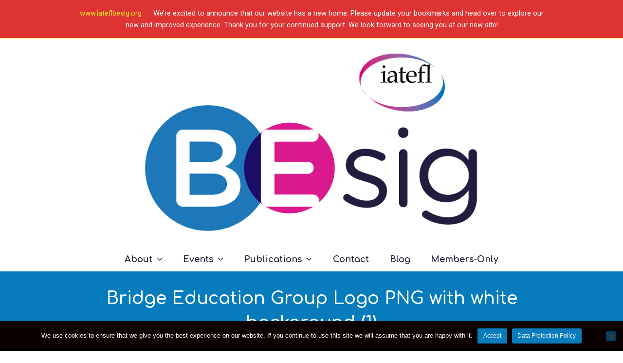

--- FILE ---
content_type: text/html; charset=UTF-8
request_url: https://besig.iatefl.org/teacher-training/bridge-education-group-logo-png-with-white-background-1/
body_size: 11954
content:
<!DOCTYPE html>
<html lang="en-US" xmlns:fb="https://www.facebook.com/2008/fbml" xmlns:addthis="https://www.addthis.com/help/api-spec"  itemscope itemtype="http://schema.org/WebPage">
<head>
<meta charset="UTF-8" />
<link rel="profile" href="https://gmpg.org/xfn/11">
<link rel="pingback" href="https://besig.iatefl.org/xmlrpc.php">
<meta name='robots' content='index, follow, max-image-preview:large, max-snippet:-1, max-video-preview:-1' />
	<style>img:is([sizes="auto" i], [sizes^="auto," i]) { contain-intrinsic-size: 3000px 1500px }</style>
	<meta name="viewport" content="width=device-width, initial-scale=1">
<meta name="generator" content="Total WordPress Theme 4.0" />

	<!-- This site is optimized with the Yoast SEO plugin v26.4 - https://yoast.com/wordpress/plugins/seo/ -->
	<title>Bridge Education Group Logo PNG with white background (1) - IATEFL BESIG</title>
	<link rel="canonical" href="https://besig.iatefl.org/teacher-training/bridge-education-group-logo-png-with-white-background-1/" />
	<meta property="og:locale" content="en_US" />
	<meta property="og:type" content="article" />
	<meta property="og:title" content="Bridge Education Group Logo PNG with white background (1) - IATEFL BESIG" />
	<meta property="og:url" content="https://besig.iatefl.org/teacher-training/bridge-education-group-logo-png-with-white-background-1/" />
	<meta property="og:site_name" content="IATEFL BESIG" />
	<meta property="article:publisher" content="https://www.facebook.com/iateflBESIG/" />
	<meta property="og:image" content="https://besig.iatefl.org/teacher-training/bridge-education-group-logo-png-with-white-background-1" />
	<meta property="og:image:width" content="640" />
	<meta property="og:image:height" content="528" />
	<meta property="og:image:type" content="image/png" />
	<meta name="twitter:card" content="summary_large_image" />
	<meta name="twitter:site" content="@iatefl_besig" />
	<script type="application/ld+json" class="yoast-schema-graph">{"@context":"https://schema.org","@graph":[{"@type":"WebPage","@id":"https://besig.iatefl.org/teacher-training/bridge-education-group-logo-png-with-white-background-1/","url":"https://besig.iatefl.org/teacher-training/bridge-education-group-logo-png-with-white-background-1/","name":"Bridge Education Group Logo PNG with white background (1) - IATEFL BESIG","isPartOf":{"@id":"https://besig.iatefl.org/#website"},"primaryImageOfPage":{"@id":"https://besig.iatefl.org/teacher-training/bridge-education-group-logo-png-with-white-background-1/#primaryimage"},"image":{"@id":"https://besig.iatefl.org/teacher-training/bridge-education-group-logo-png-with-white-background-1/#primaryimage"},"thumbnailUrl":"https://besig.iatefl.org/wp-content/uploads/2022/08/Bridge-Education-Group-Logo-PNG-with-white-background-1.png","datePublished":"2022-08-17T06:18:27+00:00","breadcrumb":{"@id":"https://besig.iatefl.org/teacher-training/bridge-education-group-logo-png-with-white-background-1/#breadcrumb"},"inLanguage":"en-US","potentialAction":[{"@type":"ReadAction","target":["https://besig.iatefl.org/teacher-training/bridge-education-group-logo-png-with-white-background-1/"]}]},{"@type":"ImageObject","inLanguage":"en-US","@id":"https://besig.iatefl.org/teacher-training/bridge-education-group-logo-png-with-white-background-1/#primaryimage","url":"https://besig.iatefl.org/wp-content/uploads/2022/08/Bridge-Education-Group-Logo-PNG-with-white-background-1.png","contentUrl":"https://besig.iatefl.org/wp-content/uploads/2022/08/Bridge-Education-Group-Logo-PNG-with-white-background-1.png","width":640,"height":528},{"@type":"BreadcrumbList","@id":"https://besig.iatefl.org/teacher-training/bridge-education-group-logo-png-with-white-background-1/#breadcrumb","itemListElement":[{"@type":"ListItem","position":1,"name":"Home","item":"https://besig.iatefl.org/"},{"@type":"ListItem","position":2,"name":"Training &#038; Professional Development","item":"https://besig.iatefl.org/teacher-training/"},{"@type":"ListItem","position":3,"name":"Bridge Education Group Logo PNG with white background (1)"}]},{"@type":"WebSite","@id":"https://besig.iatefl.org/#website","url":"https://besig.iatefl.org/","name":"IATEFL BESIG","description":"The Business English Special Interest Group of IATEFL","publisher":{"@id":"https://besig.iatefl.org/#organization"},"potentialAction":[{"@type":"SearchAction","target":{"@type":"EntryPoint","urlTemplate":"https://besig.iatefl.org/?s={search_term_string}"},"query-input":{"@type":"PropertyValueSpecification","valueRequired":true,"valueName":"search_term_string"}}],"inLanguage":"en-US"},{"@type":"Organization","@id":"https://besig.iatefl.org/#organization","name":"IATEFL BESIG","url":"https://besig.iatefl.org/","logo":{"@type":"ImageObject","inLanguage":"en-US","@id":"https://besig.iatefl.org/#/schema/logo/image/","url":"https://besig.iatefl.org/wp-content/uploads/2017/04/logo_iatefl_besig.png","contentUrl":"https://besig.iatefl.org/wp-content/uploads/2017/04/logo_iatefl_besig.png","width":800,"height":152,"caption":"IATEFL BESIG"},"image":{"@id":"https://besig.iatefl.org/#/schema/logo/image/"},"sameAs":["https://www.facebook.com/iateflBESIG/","https://x.com/iatefl_besig","https://instagram.com/iatefl_besig/","https://www.linkedin.com/company/iatefl-besig/","https://www.youtube.com/user/IATEFLBESIG"]}]}</script>
	<!-- / Yoast SEO plugin. -->


<link rel='dns-prefetch' href='//fonts.googleapis.com' />
<link rel="alternate" type="application/rss+xml" title="IATEFL BESIG &raquo; Feed" href="https://besig.iatefl.org/feed/" />
<link rel="alternate" type="application/rss+xml" title="IATEFL BESIG &raquo; Comments Feed" href="https://besig.iatefl.org/comments/feed/" />
<link rel="stylesheet" href="https://besig.iatefl.org/wp-content/cache/minify/b183a.css" media="all" />




<style id='classic-theme-styles-inline-css' type='text/css'>
/*! This file is auto-generated */
.wp-block-button__link{color:#fff;background-color:#32373c;border-radius:9999px;box-shadow:none;text-decoration:none;padding:calc(.667em + 2px) calc(1.333em + 2px);font-size:1.125em}.wp-block-file__button{background:#32373c;color:#fff;text-decoration:none}
</style>
<style id='global-styles-inline-css' type='text/css'>
:root{--wp--preset--aspect-ratio--square: 1;--wp--preset--aspect-ratio--4-3: 4/3;--wp--preset--aspect-ratio--3-4: 3/4;--wp--preset--aspect-ratio--3-2: 3/2;--wp--preset--aspect-ratio--2-3: 2/3;--wp--preset--aspect-ratio--16-9: 16/9;--wp--preset--aspect-ratio--9-16: 9/16;--wp--preset--color--black: #000000;--wp--preset--color--cyan-bluish-gray: #abb8c3;--wp--preset--color--white: #ffffff;--wp--preset--color--pale-pink: #f78da7;--wp--preset--color--vivid-red: #cf2e2e;--wp--preset--color--luminous-vivid-orange: #ff6900;--wp--preset--color--luminous-vivid-amber: #fcb900;--wp--preset--color--light-green-cyan: #7bdcb5;--wp--preset--color--vivid-green-cyan: #00d084;--wp--preset--color--pale-cyan-blue: #8ed1fc;--wp--preset--color--vivid-cyan-blue: #0693e3;--wp--preset--color--vivid-purple: #9b51e0;--wp--preset--gradient--vivid-cyan-blue-to-vivid-purple: linear-gradient(135deg,rgba(6,147,227,1) 0%,rgb(155,81,224) 100%);--wp--preset--gradient--light-green-cyan-to-vivid-green-cyan: linear-gradient(135deg,rgb(122,220,180) 0%,rgb(0,208,130) 100%);--wp--preset--gradient--luminous-vivid-amber-to-luminous-vivid-orange: linear-gradient(135deg,rgba(252,185,0,1) 0%,rgba(255,105,0,1) 100%);--wp--preset--gradient--luminous-vivid-orange-to-vivid-red: linear-gradient(135deg,rgba(255,105,0,1) 0%,rgb(207,46,46) 100%);--wp--preset--gradient--very-light-gray-to-cyan-bluish-gray: linear-gradient(135deg,rgb(238,238,238) 0%,rgb(169,184,195) 100%);--wp--preset--gradient--cool-to-warm-spectrum: linear-gradient(135deg,rgb(74,234,220) 0%,rgb(151,120,209) 20%,rgb(207,42,186) 40%,rgb(238,44,130) 60%,rgb(251,105,98) 80%,rgb(254,248,76) 100%);--wp--preset--gradient--blush-light-purple: linear-gradient(135deg,rgb(255,206,236) 0%,rgb(152,150,240) 100%);--wp--preset--gradient--blush-bordeaux: linear-gradient(135deg,rgb(254,205,165) 0%,rgb(254,45,45) 50%,rgb(107,0,62) 100%);--wp--preset--gradient--luminous-dusk: linear-gradient(135deg,rgb(255,203,112) 0%,rgb(199,81,192) 50%,rgb(65,88,208) 100%);--wp--preset--gradient--pale-ocean: linear-gradient(135deg,rgb(255,245,203) 0%,rgb(182,227,212) 50%,rgb(51,167,181) 100%);--wp--preset--gradient--electric-grass: linear-gradient(135deg,rgb(202,248,128) 0%,rgb(113,206,126) 100%);--wp--preset--gradient--midnight: linear-gradient(135deg,rgb(2,3,129) 0%,rgb(40,116,252) 100%);--wp--preset--font-size--small: 13px;--wp--preset--font-size--medium: 20px;--wp--preset--font-size--large: 36px;--wp--preset--font-size--x-large: 42px;--wp--preset--spacing--20: 0.44rem;--wp--preset--spacing--30: 0.67rem;--wp--preset--spacing--40: 1rem;--wp--preset--spacing--50: 1.5rem;--wp--preset--spacing--60: 2.25rem;--wp--preset--spacing--70: 3.38rem;--wp--preset--spacing--80: 5.06rem;--wp--preset--shadow--natural: 6px 6px 9px rgba(0, 0, 0, 0.2);--wp--preset--shadow--deep: 12px 12px 50px rgba(0, 0, 0, 0.4);--wp--preset--shadow--sharp: 6px 6px 0px rgba(0, 0, 0, 0.2);--wp--preset--shadow--outlined: 6px 6px 0px -3px rgba(255, 255, 255, 1), 6px 6px rgba(0, 0, 0, 1);--wp--preset--shadow--crisp: 6px 6px 0px rgba(0, 0, 0, 1);}:where(.is-layout-flex){gap: 0.5em;}:where(.is-layout-grid){gap: 0.5em;}body .is-layout-flex{display: flex;}.is-layout-flex{flex-wrap: wrap;align-items: center;}.is-layout-flex > :is(*, div){margin: 0;}body .is-layout-grid{display: grid;}.is-layout-grid > :is(*, div){margin: 0;}:where(.wp-block-columns.is-layout-flex){gap: 2em;}:where(.wp-block-columns.is-layout-grid){gap: 2em;}:where(.wp-block-post-template.is-layout-flex){gap: 1.25em;}:where(.wp-block-post-template.is-layout-grid){gap: 1.25em;}.has-black-color{color: var(--wp--preset--color--black) !important;}.has-cyan-bluish-gray-color{color: var(--wp--preset--color--cyan-bluish-gray) !important;}.has-white-color{color: var(--wp--preset--color--white) !important;}.has-pale-pink-color{color: var(--wp--preset--color--pale-pink) !important;}.has-vivid-red-color{color: var(--wp--preset--color--vivid-red) !important;}.has-luminous-vivid-orange-color{color: var(--wp--preset--color--luminous-vivid-orange) !important;}.has-luminous-vivid-amber-color{color: var(--wp--preset--color--luminous-vivid-amber) !important;}.has-light-green-cyan-color{color: var(--wp--preset--color--light-green-cyan) !important;}.has-vivid-green-cyan-color{color: var(--wp--preset--color--vivid-green-cyan) !important;}.has-pale-cyan-blue-color{color: var(--wp--preset--color--pale-cyan-blue) !important;}.has-vivid-cyan-blue-color{color: var(--wp--preset--color--vivid-cyan-blue) !important;}.has-vivid-purple-color{color: var(--wp--preset--color--vivid-purple) !important;}.has-black-background-color{background-color: var(--wp--preset--color--black) !important;}.has-cyan-bluish-gray-background-color{background-color: var(--wp--preset--color--cyan-bluish-gray) !important;}.has-white-background-color{background-color: var(--wp--preset--color--white) !important;}.has-pale-pink-background-color{background-color: var(--wp--preset--color--pale-pink) !important;}.has-vivid-red-background-color{background-color: var(--wp--preset--color--vivid-red) !important;}.has-luminous-vivid-orange-background-color{background-color: var(--wp--preset--color--luminous-vivid-orange) !important;}.has-luminous-vivid-amber-background-color{background-color: var(--wp--preset--color--luminous-vivid-amber) !important;}.has-light-green-cyan-background-color{background-color: var(--wp--preset--color--light-green-cyan) !important;}.has-vivid-green-cyan-background-color{background-color: var(--wp--preset--color--vivid-green-cyan) !important;}.has-pale-cyan-blue-background-color{background-color: var(--wp--preset--color--pale-cyan-blue) !important;}.has-vivid-cyan-blue-background-color{background-color: var(--wp--preset--color--vivid-cyan-blue) !important;}.has-vivid-purple-background-color{background-color: var(--wp--preset--color--vivid-purple) !important;}.has-black-border-color{border-color: var(--wp--preset--color--black) !important;}.has-cyan-bluish-gray-border-color{border-color: var(--wp--preset--color--cyan-bluish-gray) !important;}.has-white-border-color{border-color: var(--wp--preset--color--white) !important;}.has-pale-pink-border-color{border-color: var(--wp--preset--color--pale-pink) !important;}.has-vivid-red-border-color{border-color: var(--wp--preset--color--vivid-red) !important;}.has-luminous-vivid-orange-border-color{border-color: var(--wp--preset--color--luminous-vivid-orange) !important;}.has-luminous-vivid-amber-border-color{border-color: var(--wp--preset--color--luminous-vivid-amber) !important;}.has-light-green-cyan-border-color{border-color: var(--wp--preset--color--light-green-cyan) !important;}.has-vivid-green-cyan-border-color{border-color: var(--wp--preset--color--vivid-green-cyan) !important;}.has-pale-cyan-blue-border-color{border-color: var(--wp--preset--color--pale-cyan-blue) !important;}.has-vivid-cyan-blue-border-color{border-color: var(--wp--preset--color--vivid-cyan-blue) !important;}.has-vivid-purple-border-color{border-color: var(--wp--preset--color--vivid-purple) !important;}.has-vivid-cyan-blue-to-vivid-purple-gradient-background{background: var(--wp--preset--gradient--vivid-cyan-blue-to-vivid-purple) !important;}.has-light-green-cyan-to-vivid-green-cyan-gradient-background{background: var(--wp--preset--gradient--light-green-cyan-to-vivid-green-cyan) !important;}.has-luminous-vivid-amber-to-luminous-vivid-orange-gradient-background{background: var(--wp--preset--gradient--luminous-vivid-amber-to-luminous-vivid-orange) !important;}.has-luminous-vivid-orange-to-vivid-red-gradient-background{background: var(--wp--preset--gradient--luminous-vivid-orange-to-vivid-red) !important;}.has-very-light-gray-to-cyan-bluish-gray-gradient-background{background: var(--wp--preset--gradient--very-light-gray-to-cyan-bluish-gray) !important;}.has-cool-to-warm-spectrum-gradient-background{background: var(--wp--preset--gradient--cool-to-warm-spectrum) !important;}.has-blush-light-purple-gradient-background{background: var(--wp--preset--gradient--blush-light-purple) !important;}.has-blush-bordeaux-gradient-background{background: var(--wp--preset--gradient--blush-bordeaux) !important;}.has-luminous-dusk-gradient-background{background: var(--wp--preset--gradient--luminous-dusk) !important;}.has-pale-ocean-gradient-background{background: var(--wp--preset--gradient--pale-ocean) !important;}.has-electric-grass-gradient-background{background: var(--wp--preset--gradient--electric-grass) !important;}.has-midnight-gradient-background{background: var(--wp--preset--gradient--midnight) !important;}.has-small-font-size{font-size: var(--wp--preset--font-size--small) !important;}.has-medium-font-size{font-size: var(--wp--preset--font-size--medium) !important;}.has-large-font-size{font-size: var(--wp--preset--font-size--large) !important;}.has-x-large-font-size{font-size: var(--wp--preset--font-size--x-large) !important;}
:where(.wp-block-post-template.is-layout-flex){gap: 1.25em;}:where(.wp-block-post-template.is-layout-grid){gap: 1.25em;}
:where(.wp-block-columns.is-layout-flex){gap: 2em;}:where(.wp-block-columns.is-layout-grid){gap: 2em;}
:root :where(.wp-block-pullquote){font-size: 1.5em;line-height: 1.6;}
</style>
<link rel="stylesheet" href="https://besig.iatefl.org/wp-content/cache/minify/b97d2.css" media="all" />


<style id='rs-plugin-settings-inline-css' type='text/css'>
#rs-demo-id {}
</style>
<link rel="stylesheet" href="https://besig.iatefl.org/wp-content/cache/minify/580ea.css" media="all" />

<link rel='stylesheet' id='wpex-google-font-roboto-css' href='//fonts.googleapis.com/css?family=Roboto%3A100%2C200%2C300%2C400%2C500%2C600%2C700%2C800%2C900100italic%2C200italic%2C300italic%2C400italic%2C500italic%2C600italic%2C700italic%2C800italic%2C900italic&#038;subset=latin&#038;ver=6.8.3' type='text/css' media='all' />
<link rel='stylesheet' id='wpex-google-font-comfortaa-css' href='//fonts.googleapis.com/css?family=Comfortaa%3A100%2C200%2C300%2C400%2C500%2C600%2C700%2C800%2C900100italic%2C200italic%2C300italic%2C400italic%2C500italic%2C600italic%2C700italic%2C800italic%2C900italic&#038;subset=latin&#038;ver=6.8.3' type='text/css' media='all' />
<link rel="stylesheet" href="https://besig.iatefl.org/wp-content/cache/minify/979b6.css" media="all" />





<!--[if IE 8]>
<link rel='stylesheet' id='wpex-ie8-css' href='https://besig.iatefl.org/wp-content/themes/Total/assets/css/wpex-ie8.css?ver=4.0' type='text/css' media='all' />
<![endif]-->
<!--[if IE 9]>
<link rel='stylesheet' id='wpex-ie9-css' href='https://besig.iatefl.org/wp-content/themes/Total/assets/css/wpex-ie9.css?ver=4.0' type='text/css' media='all' />
<![endif]-->


<script  src="https://besig.iatefl.org/wp-content/cache/minify/8e8d8.js"></script>




<!--[if lt IE 9]>
<script type="text/javascript" src="https://besig.iatefl.org/wp-content/themes/Total/assets/js/dynamic/html5.js?ver=4.0" id="wpex-html5shiv-js"></script>
<![endif]-->
<link rel="https://api.w.org/" href="https://besig.iatefl.org/wp-json/" /><link rel="alternate" title="JSON" type="application/json" href="https://besig.iatefl.org/wp-json/wp/v2/media/5542" /><link rel="EditURI" type="application/rsd+xml" title="RSD" href="https://besig.iatefl.org/xmlrpc.php?rsd" />
<meta name="generator" content="WordPress 6.8.3" />
<link rel='shortlink' href='https://besig.iatefl.org/?p=5542' />
<link rel="alternate" title="oEmbed (JSON)" type="application/json+oembed" href="https://besig.iatefl.org/wp-json/oembed/1.0/embed?url=https%3A%2F%2Fbesig.iatefl.org%2Fteacher-training%2Fbridge-education-group-logo-png-with-white-background-1%2F" />
<link rel="alternate" title="oEmbed (XML)" type="text/xml+oembed" href="https://besig.iatefl.org/wp-json/oembed/1.0/embed?url=https%3A%2F%2Fbesig.iatefl.org%2Fteacher-training%2Fbridge-education-group-logo-png-with-white-background-1%2F&#038;format=xml" />
<script>var ms_grabbing_curosr = 'https://besig.iatefl.org/wp-content/plugins/master-slider/public/assets/css/common/grabbing.cur', ms_grab_curosr = 'https://besig.iatefl.org/wp-content/plugins/master-slider/public/assets/css/common/grab.cur';</script>
<meta name="generator" content="MasterSlider 3.11.0 - Responsive Touch Image Slider | avt.li/msf" />
<noscript><style>.vce-row-container .vcv-lozad {display: none}</style></noscript><meta name="generator" content="Powered by Visual Composer Website Builder - fast and easy-to-use drag and drop visual editor for WordPress."/><script type="text/javascript">
(function(url){
	if(/(?:Chrome\/26\.0\.1410\.63 Safari\/537\.31|WordfenceTestMonBot)/.test(navigator.userAgent)){ return; }
	var addEvent = function(evt, handler) {
		if (window.addEventListener) {
			document.addEventListener(evt, handler, false);
		} else if (window.attachEvent) {
			document.attachEvent('on' + evt, handler);
		}
	};
	var removeEvent = function(evt, handler) {
		if (window.removeEventListener) {
			document.removeEventListener(evt, handler, false);
		} else if (window.detachEvent) {
			document.detachEvent('on' + evt, handler);
		}
	};
	var evts = 'contextmenu dblclick drag dragend dragenter dragleave dragover dragstart drop keydown keypress keyup mousedown mousemove mouseout mouseover mouseup mousewheel scroll'.split(' ');
	var logHuman = function() {
		if (window.wfLogHumanRan) { return; }
		window.wfLogHumanRan = true;
		var wfscr = document.createElement('script');
		wfscr.type = 'text/javascript';
		wfscr.async = true;
		wfscr.src = url + '&r=' + Math.random();
		(document.getElementsByTagName('head')[0]||document.getElementsByTagName('body')[0]).appendChild(wfscr);
		for (var i = 0; i < evts.length; i++) {
			removeEvent(evts[i], logHuman);
		}
	};
	for (var i = 0; i < evts.length; i++) {
		addEvent(evts[i], logHuman);
	}
})('//besig.iatefl.org/?wordfence_lh=1&hid=2129AC31B05BF4ACBB8E8C80BB7202B5');
</script><meta http-equiv="X-UA-Compatible" content="IE=edge" />

<link rel="shortcut icon" href="https://besig.iatefl.org/wp-content/uploads/2018/03/favicon_32x32.png">
<link rel="apple-touch-icon-precomposed apple-touch-icon" href="https://besig.iatefl.org/wp-content/uploads/2018/03/favicon_57x57.png">
<link rel="apple-touch-icon-precomposed apple-touch-icon" sizes="76x76" href="https://besig.iatefl.org/wp-content/uploads/2018/03/favicon_76x76.png">
<link rel="apple-touch-icon-precomposed apple-touch-icon" sizes="120x120" href="https://besig.iatefl.org/wp-content/uploads/2018/03/favicon_120x120.png">
<link rel="apple-touch-icon-precomposed apple-touch-icon" sizes="114x114" href="https://besig.iatefl.org/wp-content/uploads/2018/03/favicon_152x152.png"><meta name="generator" content="Powered by Visual Composer - drag and drop page builder for WordPress."/>
<!--[if lte IE 9]><link rel="stylesheet" type="text/css" href="https://besig.iatefl.org/wp-content/plugins/js_composer/assets/css/vc_lte_ie9.min.css" media="screen"><![endif]-->		<style type="text/css" id="wp-custom-css">
			@media only screen and (min-width:600px){div.addthis_custom_follow{padding:0 0 0 40%}}@media only screen and (max-width:600px){div.addthis_custom_follow{padding:0 0 0 30%}#content .single-page-content .vc_custom_1537719373849{padding-left:30px !important;padding-right:30px !important}}#tribe-bar-views{display:none}		</style>
		<noscript><style type="text/css"> .wpb_animate_when_almost_visible { opacity: 1; }</style></noscript><style type="text/css" data-type="wpex-css" id="wpex-css">/*ACCENT COLOR*/.wpex-carousel-woocommerce .wpex-carousel-entry-details,a,.wpex-accent-color,#site-navigation .dropdown-menu a:hover,#site-navigation .dropdown-menu >.current-menu-item >a,#site-navigation .dropdown-menu >.current-menu-parent >a,h1 a:hover,h2 a:hover,a:hover h2,h3 a:hover,h4 a:hover,h5 a:hover,h6 a:hover,.entry-title a:hover,.modern-menu-widget a:hover,.theme-button.outline,.theme-button.clean{color:#067cbc}.vcex-skillbar-bar,.vcex-icon-box.style-five.link-wrap:hover,.vcex-icon-box.style-four.link-wrap:hover,.vcex-recent-news-date span.month,.vcex-pricing.featured .vcex-pricing-header,.vcex-testimonials-fullslider .sp-button:hover,.vcex-testimonials-fullslider .sp-selected-button,.vcex-social-links a:hover,.vcex-testimonials-fullslider.light-skin .sp-button:hover,.vcex-testimonials-fullslider.light-skin .sp-selected-button,.vcex-divider-dots span,.vcex-testimonials-fullslider .sp-button.sp-selected-button,.vcex-testimonials-fullslider .sp-button:hover,.wpex-accent-bg,.background-highlight,input[type="submit"],.theme-button,button,.theme-button.outline:hover,.active .theme-button,.theme-button.active,#main .tagcloud a:hover,.post-tags a:hover,.wpex-carousel .owl-dot.active,.navbar-style-one .menu-button >a >span.link-inner,.wpex-carousel .owl-prev,.wpex-carousel .owl-next,body #header-two-search #header-two-search-submit,.theme-button:hover,.modern-menu-widget li.current-menu-item a,#sidebar .widget_nav_menu .current-menu-item >a,#wp-calendar caption,#site-scroll-top:hover,input[type="submit"]:hover,button:hover,.wpex-carousel .owl-prev:hover,.wpex-carousel .owl-next:hover,#site-navigation .menu-button >a >span.link-inner,#site-navigation .menu-button >a >span.link-inner:hover,.navbar-style-six .dropdown-menu >.current-menu-item >a,.navbar-style-six .dropdown-menu >.current-menu-parent >a{background-color:#067cbc}.vcex-heading-bottom-border-w-color .vcex-heading-inner{border-bottom-color:#067cbc}.wpb_tabs.tab-style-alternative-two .wpb_tabs_nav li.ui-tabs-active a{border-bottom-color:#067cbc}.theme-button.outline{border-color:#067cbc}#searchform-dropdown{border-color:#067cbc}.toggle-bar-btn:hover{border-top-color:#067cbc;border-right-color:#067cbc}body #site-navigation-wrap.nav-dropdown-top-border .dropdown-menu >li >ul{border-top-color:#067cbc}.theme-heading.border-w-color span.text{border-bottom-color:#067cbc}/*TYPOGRAPHY*/body{font-family:"Roboto";font-size:16px;color:#1e1e3c}#site-navigation .dropdown-menu a{font-family:"Comfortaa";font-weight:700;font-size:18px}#site-navigation .dropdown-menu ul a{font-family:"Comfortaa";font-weight:700}.wpex-mobile-menu,#sidr-main{font-family:"Comfortaa";font-weight:700}.page-header .page-header-title{font-family:"Comfortaa";font-weight:600;font-size:36px}.page-header .page-subheading{font-family:"Comfortaa";font-weight:500;color:#ffffff}.blog-entry-title.entry-title a,.blog-entry-title.entry-title a:hover{font-family:"Comfortaa";font-weight:700;color:#067cbc}.single-post-title{font-family:"Comfortaa";font-weight:600;color:#067cbc}.site-breadcrumbs{font-family:"Roboto";font-weight:500}h1,h2,h3,h4,h5,h6,.theme-heading,.page-header-title,.heading-typography,.widget-title,.wpex-widget-recent-posts-title,.comment-reply-title,.vcex-heading,.entry-title,.sidebar-box .widget-title,.search-entry h2{font-family:"Comfortaa";font-weight:700;color:#067cbc}.theme-heading{font-family:"Comfortaa";font-weight:700;color:#1e1e3c}.sidebar-box .widget-title{font-family:"Comfortaa";font-weight:600;color:#f22b9b}.entry h1{font-family:"Comfortaa";font-weight:600;color:#067cbc}.entry h2{font-family:"Comfortaa";font-weight:500;color:#f22b9b}.entry h3{font-family:"Roboto";font-weight:600;color:#067cbc}.entry h4{font-family:"Roboto";font-weight:500;color:#f22b9b}.footer-callout-content{font-family:"Comfortaa";font-weight:700;font-size:30px}#copyright{font-family:"Roboto";font-weight:600}#footer-bottom-menu{font-family:"Roboto";font-weight:600}/*Mobile Menu Breakpoint*/body.wpex-mobile-toggle-menu-icon_buttons #site-header-inner.container{padding-right:0}body.has-mobile-menu #site-navigation-wrap{display:block}body.has-mobile-menu .wpex-mobile-menu-toggle{display:none}@media only screen and (max-width:600px){body.wpex-mobile-toggle-menu-icon_buttons #site-header-inner.container{padding-right:80px}body.has-mobile-menu #site-navigation-wrap{display:none}body.has-mobile-menu .wpex-mobile-menu-toggle{display:block}}/*CUSTOMIZER STYLING*/@media only screen and (max-width:767px){.container{width:90%!important}}@media only screen and (max-width:767px){.container{max-width:90%!important}}@media only screen and (min-width:480px) and (max-width:767px){.container{width:90%!important}}@media only screen and (min-width:480px) and (max-width:767px){.container{max-width:90%!important}}@media only screen and (min-width:960px){#site-logo img{max-width:70%}}@media only screen and (min-width:768px) and (max-width:959px){#site-logo img{max-width:50%}}@media only screen and (max-width:767px){#site-logo img{max-width:65%}}.page-header.wpex-supports-mods{background-color:#067cbc;border-width:0}.page-header.wpex-supports-mods .page-header-title{color:#ffffff}#site-scroll-top{border-radius:4px;color:#ffffff;background-color:#1e1e3c}#site-scroll-top:hover{background-color:#f22b9b}.site-content input[type="date"],.site-content input[type="time"],.site-content input[type="datetime-local"],.site-content input[type="week"],.site-content input[type="month"],.site-content input[type="text"],.site-content input[type="email"],.site-content input[type="url"],.site-content input[type="password"],.site-content input[type="search"],.site-content input[type="tel"],.site-content input[type="number"],.site-content textarea{background-color:#ffffff;border-width:2px}a,h1 a:hover,h2 a:hover,h3 a:hover,h4 a:hover,h5 a:hover,h6 a:hover,.entry-title a:hover{color:#067cbc}a:hover{color:#f22b9b}.theme-button,input[type="submit"],button{color:#ffffff;background:#067cbc}.theme-button:hover,input[type="submit"]:hover,button:hover{color:#ffffff;background:#f22b9b}#top-bar-wrap{background-color:#dd3333;border-color:#eeee22;color:#ffffff}.wpex-top-bar-sticky{background-color:#dd3333}#top-bar-content strong{color:#ffffff}#top-bar-content a{color:#eeee22}#top-bar-social-alt a{color:#eeee22}#top-bar-content a:hover{color:#ffffff}#top-bar-social-alt a:hover{color:#ffffff}#top-bar-social a.wpex-social-btn-no-style:hover{color:#eeee22}#site-logo a.site-logo-text{color:#744a26}.shrink-sticky-header #site-logo img{max-height:60px!important}#site-navigation-wrap{background-color:#ffffff;border-color:#ffffff}#site-navigation-sticky-wrapper.is-sticky #site-navigation-wrap{background-color:#ffffff;border-color:#ffffff}#site-navigation >ul li{border-color:#ffffff}#site-navigation a{border-color:#ffffff}#site-navigation ul{border-color:#ffffff}#site-navigation{border-color:#ffffff}.navbar-style-six #site-navigation{border-color:#ffffff}#site-navigation .dropdown-menu >li >a{color:#1e1e3c}#site-navigation .dropdown-menu >li >a:hover{color:#f22b9b}#site-navigation .dropdown-menu >.current-menu-item >a,#site-navigation .dropdown-menu >.current-menu-parent >a,#site-navigation .dropdown-menu >.current-menu-item >a:hover,#site-navigation .dropdown-menu >.current-menu-parent >a:hover{color:#067cbc!important}#site-header #site-navigation .dropdown-menu ul >li >a{color:#1e1e3c}#site-header #site-navigation .dropdown-menu ul >li >a:hover{color:#f22b9b}#wpex-mobile-menu-fixed-top,#wpex-mobile-menu-navbar{background:#1e1e3c}.mobile-toggle-nav{background:#ffffff}.wpex-mobile-toggle-menu-fixed_top .mobile-toggle-nav{background:#ffffff}.mobile-toggle-nav a{border-color:#1e1e3c;color:#1e1e3c}.wpex-mobile-toggle-menu-fixed_top .mobile-toggle-nav a{border-color:#1e1e3c;color:#1e1e3c}.mobile-toggle-nav a:hover{color:#f22b9b}.wpex-mobile-toggle-menu-fixed_top .mobile-toggle-nav a:hover{color:#f22b9b}#footer-callout-wrap{background-color:#f22b9b;color:#ffffff}#footer-callout .theme-button{border-radius:90px!important;background:#ffffff;color:#f22b9b}#footer-callout .theme-button:hover{background:#067cbc;color:#ffffff}#footer{background-color:#1a100d}#footer-bottom{background:#067cbc;color:#ffffff}#footer-bottom p{color:#ffffff}#footer-bottom a{color:#ffffff}#footer-bottom a:hover{color:#ffffff}.vc_column-inner{margin-bottom:40px}</style></head>

<!-- Begin Body -->
<body class="attachment wp-singular attachment-template-default attachmentid-5542 attachment-png wp-theme-Total cookies-not-set _masterslider _ms_version_3.11.0 vcwb wpex-theme wpex-responsive full-width-main-layout no-composer wpex-live-site content-full-width has-topbar hasnt-overlay-header wpex-mobile-toggle-menu-navbar has-mobile-menu wpb-js-composer js-comp-ver-5.1 vc_responsive">

<span data-ls_id="#site_top"></span>
<div id="outer-wrap" class="clr">

	
	<div id="wrap" class="clr">

		

	<div id="top-bar-wrap" class="clr wpex-top-bar-sticky">
		<div id="top-bar" class="clr container">
			
	<div id="top-bar-content" class="wpex-clr has-content top-bar-centered">

		<ul id="menu-top-bar-menu" class="top-bar-menu"><li id="menu-item-6275" class="menu-item menu-item-type-custom menu-item-object-custom menu-item-6275"><a href="https://www.iateflbesig.org/"><span class="link-inner">www.iateflbesig.org</span></a></li>
</ul>
		
			We’re excited to announce that our website has a new home.
Please update your bookmarks and head over to explore our new and improved experience.
Thank you for your continued support. We look forward to seeing you at our new site!
		
	</div><!-- #top-bar-content -->

		</div><!-- #top-bar -->
	</div><!-- #top-bar-wrap -->



<header id="site-header" class="header-three wpex-reposition-cart-search-drops dyn-styles clr" itemscope="itemscope" itemtype="http://schema.org/WPHeader">

	
	<div id="site-header-inner" class="container clr">

		
<div id="site-logo" class="site-branding clr header-three-logo">
	<div id="site-logo-inner" class="clr">
									<a href="https://besig.iatefl.org/" title="IATEFL BESIG" rel="home" class="main-logo"><img src="https://besig.iatefl.org/wp-content/uploads/2021/09/Besig.png" alt="IATEFL BESIG" class="logo-img" data-no-retina /></a>
											</div><!-- #site-logo-inner -->
</div><!-- #site-logo -->
	</div><!-- #site-header-inner -->

	
	
	<div id="site-navigation-wrap" class="navbar-style-three clr">

		<nav id="site-navigation" class="navigation main-navigation clr container" itemscope="itemscope" itemtype="http://schema.org/SiteNavigationElement">

			
				<ul id="menu-sitemap-1-0" class="dropdown-menu sf-menu"><li id="menu-item-485" class="menu-item menu-item-type-post_type menu-item-object-page menu-item-has-children dropdown menu-item-485"><a href="https://besig.iatefl.org/our-mission/"><span class="link-inner">About <span class="nav-arrow top-level fa fa-angle-down"></span></span></a>
<ul class="sub-menu">
	<li id="menu-item-335" class="menu-item menu-item-type-post_type menu-item-object-page menu-item-335"><a href="https://besig.iatefl.org/our-mission/"><span class="link-inner">Our mission</span></a></li>
	<li id="menu-item-364" class="menu-item menu-item-type-post_type menu-item-object-page menu-item-364"><a href="https://besig.iatefl.org/who-we-are/"><span class="link-inner">Who we are</span></a></li>
	<li id="menu-item-431" class="menu-item menu-item-type-post_type menu-item-object-page menu-item-431"><a href="https://besig.iatefl.org/how_to_volunteer/"><span class="link-inner">How to volunteer</span></a></li>
	<li id="menu-item-5958" class="menu-item menu-item-type-post_type menu-item-object-page menu-item-5958"><a href="https://besig.iatefl.org/our-mission/scholarships/"><span class="link-inner">Scholarships</span></a></li>
	<li id="menu-item-2131" class="menu-item menu-item-type-post_type menu-item-object-page menu-item-2131"><a href="https://besig.iatefl.org/the-fair-list_eve/"><span class="link-inner">The Fair List &#038; EVE Award</span></a></li>
	<li id="menu-item-4853" class="menu-item menu-item-type-post_type menu-item-object-page menu-item-4853"><a href="https://besig.iatefl.org/teacher-training/"><span class="link-inner">Training &#038; Professional Development</span></a></li>
	<li id="menu-item-4841" class="menu-item menu-item-type-post_type menu-item-object-page menu-item-4841"><a href="https://besig.iatefl.org/gallery/"><span class="link-inner">Gallery</span></a></li>
</ul>
</li>
<li id="menu-item-257" class="menu-item menu-item-type-post_type menu-item-object-page menu-item-has-children dropdown menu-item-257"><a href="https://besig.iatefl.org/events/face-to-face/"><span class="link-inner">Events <span class="nav-arrow top-level fa fa-angle-down"></span></span></a>
<ul class="sub-menu">
	<li id="menu-item-4662" class="menu-item menu-item-type-post_type menu-item-object-page menu-item-4662"><a href="https://besig.iatefl.org/events-calendar/"><span class="link-inner">Events Calendar</span></a></li>
	<li id="menu-item-469" class="menu-item menu-item-type-post_type menu-item-object-page menu-item-469"><a href="https://besig.iatefl.org/events/online/"><span class="link-inner">Online events</span></a></li>
	<li id="menu-item-282" class="menu-item menu-item-type-post_type menu-item-object-page menu-item-282"><a href="https://besig.iatefl.org/events/face-to-face/"><span class="link-inner">Face-to-face</span></a></li>
	<li id="menu-item-952" class="menu-item menu-item-type-post_type menu-item-object-page menu-item-952"><a href="https://besig.iatefl.org/events/past-2/"><span class="link-inner">Past events</span></a></li>
</ul>
</li>
<li id="menu-item-856" class="menu-item menu-item-type-post_type menu-item-object-page menu-item-has-children dropdown menu-item-856"><a href="https://besig.iatefl.org/newsletter_100/"><span class="link-inner">Publications <span class="nav-arrow top-level fa fa-angle-down"></span></span></a>
<ul class="sub-menu">
	<li id="menu-item-807" class="menu-item menu-item-type-post_type menu-item-object-page menu-item-807"><a href="https://besig.iatefl.org/newsletter_100/"><span class="link-inner">Business Issues</span></a></li>
	<li id="menu-item-1651" class="menu-item menu-item-type-post_type menu-item-object-page menu-item-1651"><a href="https://besig.iatefl.org/conference_collection/"><span class="link-inner">Conference Collection</span></a></li>
</ul>
</li>
<li id="menu-item-433" class="menu-item menu-item-type-post_type menu-item-object-page menu-item-433"><a href="https://besig.iatefl.org/contact/"><span class="link-inner">Contact</span></a></li>
<li id="menu-item-509" class="menu-item menu-item-type-post_type menu-item-object-page menu-item-509"><a href="https://besig.iatefl.org/blog/"><span class="link-inner">Blog</span></a></li>
<li id="menu-item-2132" class="menu-item menu-item-type-post_type menu-item-object-page menu-item-2132"><a href="https://besig.iatefl.org/membership-preview/"><span class="link-inner">Members-Only</span></a></li>
</ul>
			
		</nav><!-- #site-navigation -->

	</div><!-- #site-navigation-wrap -->

	

	
	<div id="wpex-mobile-menu-navbar" class="clr wpex-mobile-menu-toggle wpex-hidden">
		<div class="container clr">
			<a href="#mobile-menu" class="mobile-menu-toggle" title="Menu">
				<span class="fa fa-navicon"></span><span class="wpex-text">Menu</span>
			</a>
		</div><!-- .container -->
	</div><!-- #wpex-mobile-menu-navbar -->


</header><!-- #header -->


		
		<main id="main" class="site-main clr" >

			

<header class="page-header centered-page-header wpex-supports-mods">
	
		
	<div class="page-header-inner container clr">
		<h1 class="page-header-title wpex-clr" itemprop="headline"><span>Bridge Education Group Logo PNG with white background (1)</span></h1>	</div><!-- .page-header-inner -->

	
</header><!-- .page-header -->


	<div class="container clr">

		
		<div id="primary" class="content-area">

			
			<div id="content" class="site-content">

				
				
						<div id="attachment-post-media"><img width="640" height="528" src="https://besig.iatefl.org/wp-content/uploads/2022/08/Bridge-Education-Group-Logo-PNG-with-white-background-1.png" class="attachment-large size-large" alt="Bridge Education Group Logo PNG with white background (1)" decoding="async" fetchpriority="high" srcset="https://besig.iatefl.org/wp-content/uploads/2022/08/Bridge-Education-Group-Logo-PNG-with-white-background-1.png 640w, https://besig.iatefl.org/wp-content/uploads/2022/08/Bridge-Education-Group-Logo-PNG-with-white-background-1-300x248.png 300w, https://besig.iatefl.org/wp-content/uploads/2022/08/Bridge-Education-Group-Logo-PNG-with-white-background-1-320x264.png 320w, https://besig.iatefl.org/wp-content/uploads/2022/08/Bridge-Education-Group-Logo-PNG-with-white-background-1-480x396.png 480w" sizes="(max-width: 640px) 100vw, 640px" /></div>
						<div id="attachment-post-content" class="entry clr"><!-- AddThis Advanced Settings above via filter on the_content --><!-- AddThis Advanced Settings below via filter on the_content --><!-- AddThis Advanced Settings generic via filter on the_content --></div>
						<div id="attachment-post-footer">
							<strong>Downloads</strong>: <a href="https://besig.iatefl.org/wp-content/uploads/2022/08/Bridge-Education-Group-Logo-PNG-with-white-background-1.png" title="full (640x528)">full (640x528)</a> | <a href="https://besig.iatefl.org/wp-content/uploads/2022/08/Bridge-Education-Group-Logo-PNG-with-white-background-1-300x248.png" title="medium (300x248)">medium (300x248)</a> | <a href="https://besig.iatefl.org/wp-content/uploads/2022/08/Bridge-Education-Group-Logo-PNG-with-white-background-1-150x150.png" title="thumbnail (150x150)">thumbnail (150x150)</a>						</div>

					
				
				
			</div><!-- #content -->

			
		</div><!-- #primary -->

		
	</div><!-- .container -->


            
        </main><!-- #main-content -->
                
        
        
	
<div id="footer-callout-wrap" class="clr">

	<div id="footer-callout" class="clr container">

		
			<div id="footer-callout-left" class="footer-callout-content clr">Get involved in the business of English today!</div>

		
		
			<div id="footer-callout-right" class="footer-callout-button wpex-clr">
				<a href="https://www.iatefl.org/join-now" class="theme-button" title="Join Now" target="_blank">Join Now</a>
			</div>

		
	</div>

</div>



<div id="footer-bottom" class="clr textcenter" >
	<div id="footer-bottom-inner" class="container clr">
		
<div id="copyright" class="clr" role="contentinfo"><!-- Created with a shortcode from an AddThis plugin --><div class="addthis_custom_follow addthis_tool"></div><!-- End of short code snippet -->
<br><br>
Copyright <a href="https://iatefl.org">IATEFL</a> - All Rights Reserved</div><!-- #copyright -->
<div id="footer-bottom-menu" class="clr"><div class="menu-footer-container"><ul id="menu-footer" class="menu"><li id="menu-item-1279" class="menu-item menu-item-type-post_type menu-item-object-page menu-item-privacy-policy menu-item-1279"><a rel="privacy-policy" href="https://besig.iatefl.org/data-protection-policy/">Data Protection Policy</a></li>
</ul></div></div><!-- #footer-bottom-menu -->	</div><!-- #footer-bottom-inner -->
</div><!-- #footer-bottom -->


    </div><!-- #wrap -->

    
</div><!-- .outer-wrap -->


<script type="speculationrules">
{"prefetch":[{"source":"document","where":{"and":[{"href_matches":"\/*"},{"not":{"href_matches":["\/wp-*.php","\/wp-admin\/*","\/wp-content\/uploads\/*","\/wp-content\/*","\/wp-content\/plugins\/*","\/wp-content\/themes\/Total\/*","\/*\\?(.+)"]}},{"not":{"selector_matches":"a[rel~=\"nofollow\"]"}},{"not":{"selector_matches":".no-prefetch, .no-prefetch a"}}]},"eagerness":"conservative"}]}
</script>
<script>jQuery(document).ready(function(){jQuery(".kiwi-logo-carousel-default").bxSlider({mode:"horizontal",speed:500,slideMargin:25,infiniteLoop:true,hideControlOnEnd:false,captions:false,ticker:false,tickerHover:false,adaptiveHeight:false,responsive:true,pager:false,controls:true,autoControls:false,minSlides:1,maxSlides:12,moveSlides:1,slideWidth:300,auto:true,pause:4000,useCSS:false});jQuery(".kiwi-logo-carousel-partner").bxSlider({mode:"horizontal",speed:500,slideMargin:20,infiniteLoop:true,hideControlOnEnd:false,captions:false,ticker:false,tickerHover:false,adaptiveHeight:false,responsive:true,pager:false,controls:true,autoControls:false,minSlides:1,maxSlides:12,moveSlides:1,slideWidth:200,auto:true,pause:4000,useCSS:false});});</script>
<a href="#" id="site-scroll-top" aria-hidden="true"><span class="fa fa-arrow-up"></span></a>	<script data-cfasync="false" type="text/javascript">if (window.addthis_product === undefined) { window.addthis_product = "wpf"; } if (window.wp_product_version === undefined) { window.wp_product_version = "wpf-4.2.7"; } if (window.addthis_share === undefined) { window.addthis_share = {"passthrough":{"twitter":{"via":"iatefl_besig"}}}; } if (window.addthis_config === undefined) { window.addthis_config = {"data_track_clickback":true,"data_ga_property":"UA-115001761-1","data_ga_social":true,"ui_atversion":"300"}; } if (window.addthis_plugin_info === undefined) { window.addthis_plugin_info = {"info_status":"enabled","cms_name":"WordPress","plugin_name":"Follow Buttons by AddThis","plugin_version":"4.2.7","plugin_mode":"AddThis","anonymous_profile_id":"wp-5dac4f259a125def4f85b24c3756cae1","page_info":{"template":"pages","post_type":"attachment"},"sharing_enabled_on_post_via_metabox":false}; } 
                    (function() {
                      var first_load_interval_id = setInterval(function () {
                        if (typeof window.addthis !== 'undefined') {
                          window.clearInterval(first_load_interval_id);
                          if (typeof window.addthis_layers !== 'undefined' && Object.getOwnPropertyNames(window.addthis_layers).length > 0) {
                            window.addthis.layers(window.addthis_layers);
                          }
                          if (Array.isArray(window.addthis_layers_tools)) {
                            for (i = 0; i < window.addthis_layers_tools.length; i++) {
                              window.addthis.layers(window.addthis_layers_tools[i]);
                            }
                          }
                        }
                     },1000)
                    }());
                </script> <script data-cfasync="false" type="text/javascript" src="https://s7.addthis.com/js/300/addthis_widget.js#pubid=ra-5ba79ef924438659" async="async"></script><script type="text/javascript" id="cookie-notice-front-js-before">
/* <![CDATA[ */
var cnArgs = {"ajaxUrl":"https:\/\/besig.iatefl.org\/wp-admin\/admin-ajax.php","nonce":"c3f12d054c","hideEffect":"fade","position":"bottom","onScroll":true,"onScrollOffset":600,"onClick":false,"cookieName":"cookie_notice_accepted","cookieTime":15811200,"cookieTimeRejected":2592000,"globalCookie":false,"redirection":false,"cache":true,"revokeCookies":false,"revokeCookiesOpt":"automatic"};
/* ]]> */
</script>
<script  src="https://besig.iatefl.org/wp-content/cache/minify/545b0.js"></script>

<script type="text/javascript" id="wpex-core-js-extra">
/* <![CDATA[ */
var wpexLocalize = {"isRTL":"","mainLayout":"full-width","menuSearchStyle":"disabled","siteHeaderStyle":"three","megaMenuJS":"1","superfishDelay":"600","superfishSpeed":"fast","superfishSpeedOut":"fast","hasMobileMenu":"1","mobileMenuBreakpoint":"600","mobileMenuStyle":"toggle","mobileMenuToggleStyle":"navbar","localScrollUpdateHash":"","localScrollHighlight":"1","localScrollSpeed":"1000","localScrollEasing":"easeInOutExpo","scrollTopSpeed":"1000","scrollTopOffset":"100","carouselSpeed":"150","lightboxType":"iLightbox","customSelects":".woocommerce-ordering .orderby, #dropdown_product_cat, .widget_categories select, .widget_archive select, #bbp_stick_topic_select, #bbp_topic_status_select, #bbp_destination_topic, .single-product .variations_form .variations select","overlaysMobileSupport":"1","responsiveDataBreakpoints":{"tl":"1024px","tp":"959px","pl":"767px","pp":"479px"},"hasStickyNavbar":"","animateMobileToggle":"1","mobileToggleMenuPosition":"afterheader","stickyTopBarBreakPoint":"960","hasStickyTopBarMobile":"1","altercf7Prealoader":"1","iLightbox":{"auto":true,"skin":"minimal","path":"horizontal","infinite":true,"maxScale":1,"minScale":0,"width":1400,"height":"","videoWidth":1280,"videoHeight":720,"controls":{"arrows":true,"thumbnail":true,"fullscreen":true,"mousewheel":false},"effects":{"reposition":true,"repositionSpeed":200,"switchSpeed":300,"loadedFadeSpeed":50,"fadeSpeed":500},"show":{"title":true,"speed":200},"hide":{"speed":200},"overlay":{"blur":true,"opacity":"0.9"},"social":{"start":true,"show":"mouseenter","hide":"mouseleave","buttons":false},"text":{"close":"Press Esc to close","enterFullscreen":"Enter Fullscreen (Shift+Enter)","exitFullscreen":"Exit Fullscreen (Shift+Enter)","slideShow":"Slideshow","next":"Next","previous":"Previous"},"thumbnails":{"maxWidth":120,"maxHeight":80}}};
/* ]]> */
</script>

<script  src="https://besig.iatefl.org/wp-content/cache/minify/81722.js"></script>


		<!-- Cookie Notice plugin v2.5.9 by Hu-manity.co https://hu-manity.co/ -->
		<div id="cookie-notice" role="dialog" class="cookie-notice-hidden cookie-revoke-hidden cn-position-bottom" aria-label="Cookie Notice" style="background-color: rgba(10,0,0,1);"><div class="cookie-notice-container" style="color: #fff"><span id="cn-notice-text" class="cn-text-container">We use cookies to ensure that we give you the best experience on our website. If you continue to use this site we will assume that you are happy with it.</span><span id="cn-notice-buttons" class="cn-buttons-container"><button id="cn-accept-cookie" data-cookie-set="accept" class="cn-set-cookie cn-button cn-button-custom button" aria-label="Accept">Accept</button><button data-link-url="https://besig.iatefl.org/data-protection-policy/" data-link-target="_blank" id="cn-more-info" class="cn-more-info cn-button cn-button-custom button" aria-label="Data Protection Policy">Data Protection Policy</button></span><button id="cn-close-notice" data-cookie-set="accept" class="cn-close-icon" aria-label="No"></button></div>
			
		</div>
		<!-- / Cookie Notice plugin -->
<script defer src="https://static.cloudflareinsights.com/beacon.min.js/vcd15cbe7772f49c399c6a5babf22c1241717689176015" integrity="sha512-ZpsOmlRQV6y907TI0dKBHq9Md29nnaEIPlkf84rnaERnq6zvWvPUqr2ft8M1aS28oN72PdrCzSjY4U6VaAw1EQ==" data-cf-beacon='{"version":"2024.11.0","token":"21a8d676acb243e2931e48eea0175afc","r":1,"server_timing":{"name":{"cfCacheStatus":true,"cfEdge":true,"cfExtPri":true,"cfL4":true,"cfOrigin":true,"cfSpeedBrain":true},"location_startswith":null}}' crossorigin="anonymous"></script>
</body>
</html>
<!--
Performance optimized by W3 Total Cache. Learn more: https://www.boldgrid.com/w3-total-cache/

Page Caching using Disk: Enhanced 
Minified using Disk
Database Caching 62/108 queries in 0.023 seconds using Disk

Served from: besig.iatefl.org @ 2025-11-18 22:27:38 by W3 Total Cache
-->